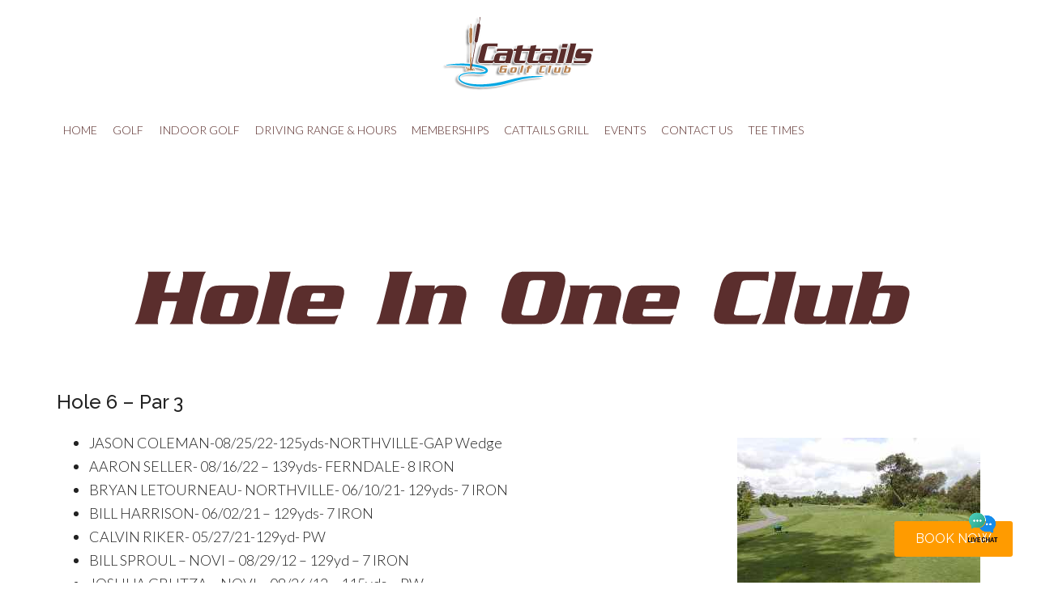

--- FILE ---
content_type: text/html; charset=UTF-8
request_url: https://www.cattailsgolfclub.com/course-details/hole-in-one-club/
body_size: 14985
content:
<!DOCTYPE html>
<html lang="en-US">
<head >
<meta charset="UTF-8" />
<meta name="viewport" content="width=device-width, initial-scale=1" />
<meta name='robots' content='index, follow, max-image-preview:large, max-snippet:-1, max-video-preview:-1' />
	<style>img:is([sizes="auto" i], [sizes^="auto," i]) { contain-intrinsic-size: 3000px 1500px }</style>
	
	<!-- This site is optimized with the Yoast SEO plugin v26.4 - https://yoast.com/wordpress/plugins/seo/ -->
	<title>Hole in One Club! - Cattails Golf Club</title>
	<link rel="canonical" href="https://www.cattailsgolfclub.com/course-details/hole-in-one-club/" />
	<meta property="og:locale" content="en_US" />
	<meta property="og:type" content="article" />
	<meta property="og:title" content="Hole in One Club! - Cattails Golf Club" />
	<meta property="og:description" content="Hole 6 – Par 3 JASON COLEMAN-08/25/22-125yds-NORTHVILLE-GAP Wedge AARON SELLER- 08/16/22 &#8211; 139yds- FERNDALE- 8 IRON BRYAN LETOURNEAU- NORTHVILLE- 06/10/21- 129yds- 7 IRON BILL HARRISON- 06/02/21 &#8211; 129yds- 7 IRON CALVIN RIKER- 05/27/21-129yd- PW BILL SPROUL – NOVI – 08/29/12 – 129yd – 7 IRON JOSHUA GRUTZA – NOVI – 08/26/12 – 115yds – PW [&hellip;]" />
	<meta property="og:url" content="https://www.cattailsgolfclub.com/course-details/hole-in-one-club/" />
	<meta property="og:site_name" content="Cattails Golf Club" />
	<meta property="article:modified_time" content="2024-06-15T15:11:11+00:00" />
	<meta property="og:image" content="https://www.cattailsgolfclub.com/wp-content/uploads/sites/6295/2023/09/5.svg" />
	<meta name="twitter:card" content="summary_large_image" />
	<meta name="twitter:label1" content="Est. reading time" />
	<meta name="twitter:data1" content="5 minutes" />
	<script type="application/ld+json" class="yoast-schema-graph">{"@context":"https://schema.org","@graph":[{"@type":"WebPage","@id":"https://www.cattailsgolfclub.com/course-details/hole-in-one-club/","url":"https://www.cattailsgolfclub.com/course-details/hole-in-one-club/","name":"Hole in One Club! - Cattails Golf Club","isPartOf":{"@id":"https://www.cattailsgolfclub.com/#website"},"primaryImageOfPage":{"@id":"https://www.cattailsgolfclub.com/course-details/hole-in-one-club/#primaryimage"},"image":{"@id":"https://www.cattailsgolfclub.com/course-details/hole-in-one-club/#primaryimage"},"thumbnailUrl":"https://www.cattailsgolfclub.com/wp-content/uploads/sites/6295/2023/09/5.svg","datePublished":"2017-03-13T03:18:35+00:00","dateModified":"2024-06-15T15:11:11+00:00","breadcrumb":{"@id":"https://www.cattailsgolfclub.com/course-details/hole-in-one-club/#breadcrumb"},"inLanguage":"en-US","potentialAction":[{"@type":"ReadAction","target":["https://www.cattailsgolfclub.com/course-details/hole-in-one-club/"]}]},{"@type":"ImageObject","inLanguage":"en-US","@id":"https://www.cattailsgolfclub.com/course-details/hole-in-one-club/#primaryimage","url":"https://www.cattailsgolfclub.com/wp-content/uploads/sites/6295/2023/09/5.svg","contentUrl":"https://www.cattailsgolfclub.com/wp-content/uploads/sites/6295/2023/09/5.svg"},{"@type":"BreadcrumbList","@id":"https://www.cattailsgolfclub.com/course-details/hole-in-one-club/#breadcrumb","itemListElement":[{"@type":"ListItem","position":1,"name":"Golf","item":"https://www.cattailsgolfclub.com/course-details/"},{"@type":"ListItem","position":2,"name":"Hole in One Club!"}]},{"@type":"WebSite","@id":"https://www.cattailsgolfclub.com/#website","url":"https://www.cattailsgolfclub.com/","name":"Cattails Golf Club","description":"South Lyon, MI","potentialAction":[{"@type":"SearchAction","target":{"@type":"EntryPoint","urlTemplate":"https://www.cattailsgolfclub.com/?s={search_term_string}"},"query-input":{"@type":"PropertyValueSpecification","valueRequired":true,"valueName":"search_term_string"}}],"inLanguage":"en-US"}]}</script>
	<!-- / Yoast SEO plugin. -->


<link rel='dns-prefetch' href='//cdn.parsely.com' />
<link rel='dns-prefetch' href='//stats.wp.com' />
<link rel='dns-prefetch' href='//fonts.googleapis.com' />
<link rel='dns-prefetch' href='//v0.wordpress.com' />
<link rel="alternate" type="application/rss+xml" title="Cattails Golf Club &raquo; Feed" href="https://www.cattailsgolfclub.com/feed/" />
<link rel="alternate" type="application/rss+xml" title="Cattails Golf Club &raquo; Comments Feed" href="https://www.cattailsgolfclub.com/comments/feed/" />
<script type="text/javascript">
/* <![CDATA[ */
window._wpemojiSettings = {"baseUrl":"https:\/\/s.w.org\/images\/core\/emoji\/16.0.1\/72x72\/","ext":".png","svgUrl":"https:\/\/s.w.org\/images\/core\/emoji\/16.0.1\/svg\/","svgExt":".svg","source":{"concatemoji":"https:\/\/www.cattailsgolfclub.com\/wp-includes\/js\/wp-emoji-release.min.js?ver=6.8.3"}};
/*! This file is auto-generated */
!function(s,n){var o,i,e;function c(e){try{var t={supportTests:e,timestamp:(new Date).valueOf()};sessionStorage.setItem(o,JSON.stringify(t))}catch(e){}}function p(e,t,n){e.clearRect(0,0,e.canvas.width,e.canvas.height),e.fillText(t,0,0);var t=new Uint32Array(e.getImageData(0,0,e.canvas.width,e.canvas.height).data),a=(e.clearRect(0,0,e.canvas.width,e.canvas.height),e.fillText(n,0,0),new Uint32Array(e.getImageData(0,0,e.canvas.width,e.canvas.height).data));return t.every(function(e,t){return e===a[t]})}function u(e,t){e.clearRect(0,0,e.canvas.width,e.canvas.height),e.fillText(t,0,0);for(var n=e.getImageData(16,16,1,1),a=0;a<n.data.length;a++)if(0!==n.data[a])return!1;return!0}function f(e,t,n,a){switch(t){case"flag":return n(e,"\ud83c\udff3\ufe0f\u200d\u26a7\ufe0f","\ud83c\udff3\ufe0f\u200b\u26a7\ufe0f")?!1:!n(e,"\ud83c\udde8\ud83c\uddf6","\ud83c\udde8\u200b\ud83c\uddf6")&&!n(e,"\ud83c\udff4\udb40\udc67\udb40\udc62\udb40\udc65\udb40\udc6e\udb40\udc67\udb40\udc7f","\ud83c\udff4\u200b\udb40\udc67\u200b\udb40\udc62\u200b\udb40\udc65\u200b\udb40\udc6e\u200b\udb40\udc67\u200b\udb40\udc7f");case"emoji":return!a(e,"\ud83e\udedf")}return!1}function g(e,t,n,a){var r="undefined"!=typeof WorkerGlobalScope&&self instanceof WorkerGlobalScope?new OffscreenCanvas(300,150):s.createElement("canvas"),o=r.getContext("2d",{willReadFrequently:!0}),i=(o.textBaseline="top",o.font="600 32px Arial",{});return e.forEach(function(e){i[e]=t(o,e,n,a)}),i}function t(e){var t=s.createElement("script");t.src=e,t.defer=!0,s.head.appendChild(t)}"undefined"!=typeof Promise&&(o="wpEmojiSettingsSupports",i=["flag","emoji"],n.supports={everything:!0,everythingExceptFlag:!0},e=new Promise(function(e){s.addEventListener("DOMContentLoaded",e,{once:!0})}),new Promise(function(t){var n=function(){try{var e=JSON.parse(sessionStorage.getItem(o));if("object"==typeof e&&"number"==typeof e.timestamp&&(new Date).valueOf()<e.timestamp+604800&&"object"==typeof e.supportTests)return e.supportTests}catch(e){}return null}();if(!n){if("undefined"!=typeof Worker&&"undefined"!=typeof OffscreenCanvas&&"undefined"!=typeof URL&&URL.createObjectURL&&"undefined"!=typeof Blob)try{var e="postMessage("+g.toString()+"("+[JSON.stringify(i),f.toString(),p.toString(),u.toString()].join(",")+"));",a=new Blob([e],{type:"text/javascript"}),r=new Worker(URL.createObjectURL(a),{name:"wpTestEmojiSupports"});return void(r.onmessage=function(e){c(n=e.data),r.terminate(),t(n)})}catch(e){}c(n=g(i,f,p,u))}t(n)}).then(function(e){for(var t in e)n.supports[t]=e[t],n.supports.everything=n.supports.everything&&n.supports[t],"flag"!==t&&(n.supports.everythingExceptFlag=n.supports.everythingExceptFlag&&n.supports[t]);n.supports.everythingExceptFlag=n.supports.everythingExceptFlag&&!n.supports.flag,n.DOMReady=!1,n.readyCallback=function(){n.DOMReady=!0}}).then(function(){return e}).then(function(){var e;n.supports.everything||(n.readyCallback(),(e=n.source||{}).concatemoji?t(e.concatemoji):e.wpemoji&&e.twemoji&&(t(e.twemoji),t(e.wpemoji)))}))}((window,document),window._wpemojiSettings);
/* ]]> */
</script>
<link rel='stylesheet' id='beautiful-pro-theme-css' href='https://www.cattailsgolfclub.com/wp-content/themes/beautiful-pro/style.css?ver=1.1' media='all' />
<style id='wp-emoji-styles-inline-css'>

	img.wp-smiley, img.emoji {
		display: inline !important;
		border: none !important;
		box-shadow: none !important;
		height: 1em !important;
		width: 1em !important;
		margin: 0 0.07em !important;
		vertical-align: -0.1em !important;
		background: none !important;
		padding: 0 !important;
	}
</style>
<link rel='stylesheet' id='wp-block-library-css' href='https://www.cattailsgolfclub.com/wp-includes/css/dist/block-library/style.min.css?ver=6.8.3' media='all' />
<style id='classic-theme-styles-inline-css'>
/*! This file is auto-generated */
.wp-block-button__link{color:#fff;background-color:#32373c;border-radius:9999px;box-shadow:none;text-decoration:none;padding:calc(.667em + 2px) calc(1.333em + 2px);font-size:1.125em}.wp-block-file__button{background:#32373c;color:#fff;text-decoration:none}
</style>
<style id='safe-svg-svg-icon-style-inline-css'>
.safe-svg-cover{text-align:center}.safe-svg-cover .safe-svg-inside{display:inline-block;max-width:100%}.safe-svg-cover svg{fill:currentColor;height:100%;max-height:100%;max-width:100%;width:100%}

</style>
<style id='wp-parsely-recommendations-style-inline-css'>
.parsely-recommendations-list-title{font-size:1.2em}.parsely-recommendations-list{list-style:none;padding:unset}.parsely-recommendations-cardbody{overflow:hidden;padding:.8em;text-overflow:ellipsis;white-space:nowrap}.parsely-recommendations-cardmedia{padding:.8em .8em 0}

</style>
<link rel='stylesheet' id='mediaelement-css' href='https://www.cattailsgolfclub.com/wp-includes/js/mediaelement/mediaelementplayer-legacy.min.css?ver=4.2.17' media='all' />
<link rel='stylesheet' id='wp-mediaelement-css' href='https://www.cattailsgolfclub.com/wp-includes/js/mediaelement/wp-mediaelement.min.css?ver=6.8.3' media='all' />
<style id='jetpack-sharing-buttons-style-inline-css'>
.jetpack-sharing-buttons__services-list{display:flex;flex-direction:row;flex-wrap:wrap;gap:0;list-style-type:none;margin:5px;padding:0}.jetpack-sharing-buttons__services-list.has-small-icon-size{font-size:12px}.jetpack-sharing-buttons__services-list.has-normal-icon-size{font-size:16px}.jetpack-sharing-buttons__services-list.has-large-icon-size{font-size:24px}.jetpack-sharing-buttons__services-list.has-huge-icon-size{font-size:36px}@media print{.jetpack-sharing-buttons__services-list{display:none!important}}.editor-styles-wrapper .wp-block-jetpack-sharing-buttons{gap:0;padding-inline-start:0}ul.jetpack-sharing-buttons__services-list.has-background{padding:1.25em 2.375em}
</style>
<style id='ghostkit-typography-inline-css'>
 
</style>
<style id='global-styles-inline-css'>
:root{--wp--preset--aspect-ratio--square: 1;--wp--preset--aspect-ratio--4-3: 4/3;--wp--preset--aspect-ratio--3-4: 3/4;--wp--preset--aspect-ratio--3-2: 3/2;--wp--preset--aspect-ratio--2-3: 2/3;--wp--preset--aspect-ratio--16-9: 16/9;--wp--preset--aspect-ratio--9-16: 9/16;--wp--preset--color--black: #000000;--wp--preset--color--cyan-bluish-gray: #abb8c3;--wp--preset--color--white: #ffffff;--wp--preset--color--pale-pink: #f78da7;--wp--preset--color--vivid-red: #cf2e2e;--wp--preset--color--luminous-vivid-orange: #ff6900;--wp--preset--color--luminous-vivid-amber: #fcb900;--wp--preset--color--light-green-cyan: #7bdcb5;--wp--preset--color--vivid-green-cyan: #00d084;--wp--preset--color--pale-cyan-blue: #8ed1fc;--wp--preset--color--vivid-cyan-blue: #0693e3;--wp--preset--color--vivid-purple: #9b51e0;--wp--preset--gradient--vivid-cyan-blue-to-vivid-purple: linear-gradient(135deg,rgba(6,147,227,1) 0%,rgb(155,81,224) 100%);--wp--preset--gradient--light-green-cyan-to-vivid-green-cyan: linear-gradient(135deg,rgb(122,220,180) 0%,rgb(0,208,130) 100%);--wp--preset--gradient--luminous-vivid-amber-to-luminous-vivid-orange: linear-gradient(135deg,rgba(252,185,0,1) 0%,rgba(255,105,0,1) 100%);--wp--preset--gradient--luminous-vivid-orange-to-vivid-red: linear-gradient(135deg,rgba(255,105,0,1) 0%,rgb(207,46,46) 100%);--wp--preset--gradient--very-light-gray-to-cyan-bluish-gray: linear-gradient(135deg,rgb(238,238,238) 0%,rgb(169,184,195) 100%);--wp--preset--gradient--cool-to-warm-spectrum: linear-gradient(135deg,rgb(74,234,220) 0%,rgb(151,120,209) 20%,rgb(207,42,186) 40%,rgb(238,44,130) 60%,rgb(251,105,98) 80%,rgb(254,248,76) 100%);--wp--preset--gradient--blush-light-purple: linear-gradient(135deg,rgb(255,206,236) 0%,rgb(152,150,240) 100%);--wp--preset--gradient--blush-bordeaux: linear-gradient(135deg,rgb(254,205,165) 0%,rgb(254,45,45) 50%,rgb(107,0,62) 100%);--wp--preset--gradient--luminous-dusk: linear-gradient(135deg,rgb(255,203,112) 0%,rgb(199,81,192) 50%,rgb(65,88,208) 100%);--wp--preset--gradient--pale-ocean: linear-gradient(135deg,rgb(255,245,203) 0%,rgb(182,227,212) 50%,rgb(51,167,181) 100%);--wp--preset--gradient--electric-grass: linear-gradient(135deg,rgb(202,248,128) 0%,rgb(113,206,126) 100%);--wp--preset--gradient--midnight: linear-gradient(135deg,rgb(2,3,129) 0%,rgb(40,116,252) 100%);--wp--preset--font-size--small: 13px;--wp--preset--font-size--medium: 20px;--wp--preset--font-size--large: 36px;--wp--preset--font-size--x-large: 42px;--wp--preset--spacing--20: 0.44rem;--wp--preset--spacing--30: 0.67rem;--wp--preset--spacing--40: 1rem;--wp--preset--spacing--50: 1.5rem;--wp--preset--spacing--60: 2.25rem;--wp--preset--spacing--70: 3.38rem;--wp--preset--spacing--80: 5.06rem;--wp--preset--shadow--natural: 6px 6px 9px rgba(0, 0, 0, 0.2);--wp--preset--shadow--deep: 12px 12px 50px rgba(0, 0, 0, 0.4);--wp--preset--shadow--sharp: 6px 6px 0px rgba(0, 0, 0, 0.2);--wp--preset--shadow--outlined: 6px 6px 0px -3px rgba(255, 255, 255, 1), 6px 6px rgba(0, 0, 0, 1);--wp--preset--shadow--crisp: 6px 6px 0px rgba(0, 0, 0, 1);}:where(.is-layout-flex){gap: 0.5em;}:where(.is-layout-grid){gap: 0.5em;}body .is-layout-flex{display: flex;}.is-layout-flex{flex-wrap: wrap;align-items: center;}.is-layout-flex > :is(*, div){margin: 0;}body .is-layout-grid{display: grid;}.is-layout-grid > :is(*, div){margin: 0;}:where(.wp-block-columns.is-layout-flex){gap: 2em;}:where(.wp-block-columns.is-layout-grid){gap: 2em;}:where(.wp-block-post-template.is-layout-flex){gap: 1.25em;}:where(.wp-block-post-template.is-layout-grid){gap: 1.25em;}.has-black-color{color: var(--wp--preset--color--black) !important;}.has-cyan-bluish-gray-color{color: var(--wp--preset--color--cyan-bluish-gray) !important;}.has-white-color{color: var(--wp--preset--color--white) !important;}.has-pale-pink-color{color: var(--wp--preset--color--pale-pink) !important;}.has-vivid-red-color{color: var(--wp--preset--color--vivid-red) !important;}.has-luminous-vivid-orange-color{color: var(--wp--preset--color--luminous-vivid-orange) !important;}.has-luminous-vivid-amber-color{color: var(--wp--preset--color--luminous-vivid-amber) !important;}.has-light-green-cyan-color{color: var(--wp--preset--color--light-green-cyan) !important;}.has-vivid-green-cyan-color{color: var(--wp--preset--color--vivid-green-cyan) !important;}.has-pale-cyan-blue-color{color: var(--wp--preset--color--pale-cyan-blue) !important;}.has-vivid-cyan-blue-color{color: var(--wp--preset--color--vivid-cyan-blue) !important;}.has-vivid-purple-color{color: var(--wp--preset--color--vivid-purple) !important;}.has-black-background-color{background-color: var(--wp--preset--color--black) !important;}.has-cyan-bluish-gray-background-color{background-color: var(--wp--preset--color--cyan-bluish-gray) !important;}.has-white-background-color{background-color: var(--wp--preset--color--white) !important;}.has-pale-pink-background-color{background-color: var(--wp--preset--color--pale-pink) !important;}.has-vivid-red-background-color{background-color: var(--wp--preset--color--vivid-red) !important;}.has-luminous-vivid-orange-background-color{background-color: var(--wp--preset--color--luminous-vivid-orange) !important;}.has-luminous-vivid-amber-background-color{background-color: var(--wp--preset--color--luminous-vivid-amber) !important;}.has-light-green-cyan-background-color{background-color: var(--wp--preset--color--light-green-cyan) !important;}.has-vivid-green-cyan-background-color{background-color: var(--wp--preset--color--vivid-green-cyan) !important;}.has-pale-cyan-blue-background-color{background-color: var(--wp--preset--color--pale-cyan-blue) !important;}.has-vivid-cyan-blue-background-color{background-color: var(--wp--preset--color--vivid-cyan-blue) !important;}.has-vivid-purple-background-color{background-color: var(--wp--preset--color--vivid-purple) !important;}.has-black-border-color{border-color: var(--wp--preset--color--black) !important;}.has-cyan-bluish-gray-border-color{border-color: var(--wp--preset--color--cyan-bluish-gray) !important;}.has-white-border-color{border-color: var(--wp--preset--color--white) !important;}.has-pale-pink-border-color{border-color: var(--wp--preset--color--pale-pink) !important;}.has-vivid-red-border-color{border-color: var(--wp--preset--color--vivid-red) !important;}.has-luminous-vivid-orange-border-color{border-color: var(--wp--preset--color--luminous-vivid-orange) !important;}.has-luminous-vivid-amber-border-color{border-color: var(--wp--preset--color--luminous-vivid-amber) !important;}.has-light-green-cyan-border-color{border-color: var(--wp--preset--color--light-green-cyan) !important;}.has-vivid-green-cyan-border-color{border-color: var(--wp--preset--color--vivid-green-cyan) !important;}.has-pale-cyan-blue-border-color{border-color: var(--wp--preset--color--pale-cyan-blue) !important;}.has-vivid-cyan-blue-border-color{border-color: var(--wp--preset--color--vivid-cyan-blue) !important;}.has-vivid-purple-border-color{border-color: var(--wp--preset--color--vivid-purple) !important;}.has-vivid-cyan-blue-to-vivid-purple-gradient-background{background: var(--wp--preset--gradient--vivid-cyan-blue-to-vivid-purple) !important;}.has-light-green-cyan-to-vivid-green-cyan-gradient-background{background: var(--wp--preset--gradient--light-green-cyan-to-vivid-green-cyan) !important;}.has-luminous-vivid-amber-to-luminous-vivid-orange-gradient-background{background: var(--wp--preset--gradient--luminous-vivid-amber-to-luminous-vivid-orange) !important;}.has-luminous-vivid-orange-to-vivid-red-gradient-background{background: var(--wp--preset--gradient--luminous-vivid-orange-to-vivid-red) !important;}.has-very-light-gray-to-cyan-bluish-gray-gradient-background{background: var(--wp--preset--gradient--very-light-gray-to-cyan-bluish-gray) !important;}.has-cool-to-warm-spectrum-gradient-background{background: var(--wp--preset--gradient--cool-to-warm-spectrum) !important;}.has-blush-light-purple-gradient-background{background: var(--wp--preset--gradient--blush-light-purple) !important;}.has-blush-bordeaux-gradient-background{background: var(--wp--preset--gradient--blush-bordeaux) !important;}.has-luminous-dusk-gradient-background{background: var(--wp--preset--gradient--luminous-dusk) !important;}.has-pale-ocean-gradient-background{background: var(--wp--preset--gradient--pale-ocean) !important;}.has-electric-grass-gradient-background{background: var(--wp--preset--gradient--electric-grass) !important;}.has-midnight-gradient-background{background: var(--wp--preset--gradient--midnight) !important;}.has-small-font-size{font-size: var(--wp--preset--font-size--small) !important;}.has-medium-font-size{font-size: var(--wp--preset--font-size--medium) !important;}.has-large-font-size{font-size: var(--wp--preset--font-size--large) !important;}.has-x-large-font-size{font-size: var(--wp--preset--font-size--x-large) !important;}
:where(.wp-block-post-template.is-layout-flex){gap: 1.25em;}:where(.wp-block-post-template.is-layout-grid){gap: 1.25em;}
:where(.wp-block-columns.is-layout-flex){gap: 2em;}:where(.wp-block-columns.is-layout-grid){gap: 2em;}
:root :where(.wp-block-pullquote){font-size: 1.5em;line-height: 1.6;}
</style>
<link rel='stylesheet' id='login-with-google-css' href='https://www.cattailsgolfclub.com/wp-content/client-mu-plugins/rkv-sso/login-with-google/assets/build/css/login.css?ver=1768429638' media='all' />
<link rel='stylesheet' id='dashicons-css' href='https://www.cattailsgolfclub.com/wp-includes/css/dashicons.min.css?ver=6.8.3' media='all' />
<link rel='stylesheet' id='google-fonts-css' href='//fonts.googleapis.com/css?family=Lato%3A300%2C400%2C700%7CRaleway%3A400%2C500&#038;ver=1.1' media='all' />
<link rel='stylesheet' id='thickbox-css' href='https://www.cattailsgolfclub.com/wp-includes/js/thickbox/thickbox.css?ver=6.8.3' media='all' />
<link rel='stylesheet' id='gn-genesis-a11y-css' href='https://www.cattailsgolfclub.com/wp-content/plugins/golfnow-genesis-a11y//assets/dist/accessibility.css?ver=1.0' media='all' />
<link rel='stylesheet' id='golfnow-legacy-shortcodes-css-css' href='https://www.cattailsgolfclub.com/wp-content/plugins/golfnow-legacy-shortcodes//assets/css/shortcodes.css?ver=1.0' media='all' />
<link rel='stylesheet' id='golfnow-legacy-shortcodes-responsive-css-css' href='https://www.cattailsgolfclub.com/wp-content/plugins/golfnow-legacy-shortcodes//assets/css/shortcodes_responsive.css?ver=1.0' media='all' />
<link rel='stylesheet' id='simple-social-icons-font-css' href='https://www.cattailsgolfclub.com/wp-content/plugins/simple-social-icons/css/style.css?ver=3.0.2' media='all' />
<link rel='stylesheet' id='golf-now-customize-styles-css' href='https://www.cattailsgolfclub.com/wp-content/plugins/golfnow-customize/assets/dist/customize.css?ver=0.1.3' media='all' />
<link rel='stylesheet' id='golf-now-calendar-styles-css' href='https://www.cattailsgolfclub.com/wp-content/plugins/golfnow-customize/assets/dist/sugar-calendar.css?ver=0.1.1' media='all' />
<script type="text/javascript" src="https://www.cattailsgolfclub.com/wp-includes/js/jquery/jquery.min.js?ver=3.7.1" id="jquery-core-js"></script>
<script type="text/javascript" src="https://www.cattailsgolfclub.com/wp-includes/js/jquery/jquery-migrate.min.js?ver=3.4.1" id="jquery-migrate-js"></script>
<script type="text/javascript" src="https://www.cattailsgolfclub.com/wp-content/themes/beautiful-pro/js/responsive-menu.js?ver=1.0.0" id="beautiful-responsive-menu-js"></script>
<link rel="https://api.w.org/" href="https://www.cattailsgolfclub.com/wp-json/" /><link rel="alternate" title="JSON" type="application/json" href="https://www.cattailsgolfclub.com/wp-json/wp/v2/pages/46" /><meta name="generator" content="WordPress 6.8.3" />
<link rel='shortlink' href='https://www.cattailsgolfclub.com/?p=46' />
<link rel="alternate" title="oEmbed (JSON)" type="application/json+oembed" href="https://www.cattailsgolfclub.com/wp-json/oembed/1.0/embed?url=https%3A%2F%2Fwww.cattailsgolfclub.com%2Fcourse-details%2Fhole-in-one-club%2F" />
<link rel="alternate" title="oEmbed (XML)" type="text/xml+oembed" href="https://www.cattailsgolfclub.com/wp-json/oembed/1.0/embed?url=https%3A%2F%2Fwww.cattailsgolfclub.com%2Fcourse-details%2Fhole-in-one-club%2F&#038;format=xml" />
	<style>img#wpstats{display:none}</style>
				<style type="text/css">
			.ghostkit-effects-enabled .ghostkit-effects-reveal {
				pointer-events: none;
				visibility: hidden;
			}
		</style>
		<script>
			if (!window.matchMedia('(prefers-reduced-motion: reduce)').matches) {
				document.documentElement.classList.add(
					'ghostkit-effects-enabled'
				);
			}
		</script>
		<script type="application/ld+json" class="wp-parsely-metadata">{"@context":"https:\/\/schema.org","@type":"WebPage","headline":"Hole in One Club!","url":"http:\/\/www.cattailsgolfclub.com\/course-details\/hole-in-one-club\/","mainEntityOfPage":{"@type":"WebPage","@id":"http:\/\/www.cattailsgolfclub.com\/course-details\/hole-in-one-club\/"},"thumbnailUrl":"","image":{"@type":"ImageObject","url":""},"articleSection":"Uncategorized","author":[{"@type":"Person","name":"emilydare"}],"creator":["emilydare"],"publisher":{"@type":"Organization","name":"Cattails Golf Club","logo":""},"keywords":[],"dateCreated":"2017-03-13T03:18:35Z","datePublished":"2017-03-13T03:18:35Z","dateModified":"2024-06-15T15:11:11Z"}</script><link rel="icon" href="https://www.cattailsgolfclub.com/wp-content/themes/beautiful-pro/images/favicon.ico" />
<script>
function amazon_chat_icon_click(){
                var chat_iframe = document.getElementById("amazon_chat_iframe");
                var visible = chat_iframe.style.visibility;
                if(visible == "hidden"){   chat_iframe.style.visibility = "visible";     }
                else{       chat_iframe.style.visibility = "hidden";    }
}
</script><style type="text/css">.site-title a { background: url(https://www.cattailsgolfclub.com/wp-content/uploads/sites/6295/2017/03/cropped-cropped-cropped-logo.png) no-repeat !important; }</style>
<!-- Google Analytics -->
<script>
(function(i,s,o,g,r,a,m){i['GoogleAnalyticsObject']=r;i[r]=i[r]||function(){
(i[r].q=i[r].q||[]).push(arguments)},i[r].l=1*new Date();a=s.createElement(o),
m=s.getElementsByTagName(o)[0];a.async=1;a.src=g;m.parentNode.insertBefore(a,m)
})(window,document,'script','https://www.google-analytics.com/analytics.js','ga');

	ga('create', 'UA-26642741-3', 'auto');
	ga('send', 'pageview');
</script>
<!-- End Google Analytics -->
<style type='text/css'>.custom-background .site-header-banner { background:  #ffffff repeat left scroll; } </style><!-- Google Analytics -->
<script>
ga('create', 'UA-102787321-1', 'auto', 'siteTracker');
ga('siteTracker.send', 'pageview');
</script>
<!-- End Google Analytics -->
		<style type="text/css" id="wp-custom-css">
			/*
A supplemental stylesheet for the 'beautiful-pro' child-theme. This stylesheet is included after the child-theme's style.css so use the '!important' directive to ovverride any styles there-in.
*/

.custom-background .site-header-banner {
    background: /*url(https://www.cattailsgolfclub.com/wp-content/uploads/sites/6295/2017/03/slide02.jpg) #ffffff repeat left scroll !important;
*/}



.page-id-774 .title-area {
	display: none;
}

.nav-primary {
    background-color: #fff;
}


.mobile-screen {
    background-size: 100%;
    /*display: none;*/
    height: 764px;
    margin: 20px auto 0;
    margin: 2rem auto 0;
    width: 398px;
}

.mobile-screen iframe {
    background: #fff;
    border: none;
    height: 515px;
    margin: 125px 42px;
    overflow-y: scroll;
    width: 320px;
    -webkit-overflow-scrolling: touch;
}

iframe { max-width: 100%; }

#fscf_captcha_image_div1,
#fscf_submit_div1 {
    padding-top: 10px;
}

.title-area {
    padding-bottom: 0px;
}

.entry-title {
    display:none;
}

.genesis-tabs-container .genesis-tabs-control li {
    width: 11%;
    text-align: center;
    border-bottom: 1px solid #E7E7E7;
}

.genesis-nav-menu .menu-item.mobileOnly {
    display: none;
}

p.mobileOnly {
    display: none;
	    padding: 10px 0;
    margin: 0;
}
/*-------------------------------------------#22928----------------------------------------------------*/
.site-container {
    color: #222;
}
/*-------------------------------------------Logo----------------------------------------------------*/
.title-area {
padding-top: 0px;
    width: 200px;
}
.header-image .site-title a {
    float: left;
    min-height: 100px;
    width: 100%;
}

/*-------------------------------------------NAV----------------------------------------------------*/
.header-image .site-header .wrap {
    padding: 5px 0;
}
.genesis-nav-menu a {
    letter-spacing: 0;
    padding: 20px 8px;
    font-size: 14px;
    color: #5a2d2b;
}


.genesis-nav-menu a:hover, .genesis-nav-menu .current-menu-item &gt; a, .genesis-nav-menu .sub-menu .current-menu-item &gt; a:hover, .genesis-nav-menu .current-menu-parent &gt; a, .genesis-nav-menu .current-menu-ancestor &gt; a {
color: #b7804e;
}
.genesis-nav-menu .sub-menu .current-menu-item &gt; a {
color: #b7804e;
}
.site-header .sub-menu {
    border-color: #dcdcdc;
}
.genesis-nav-menu .sub-menu a {
    border-color: #dcdcdc;
}
.header-image .site-header .wrap {
padding: 15px 0;
}
.site-header .widget-area {
margin-top: 10px;
    width: 920px;
}
/* ---------------------------------- content -------------------------------------------- */
a {
	color: #a72822;
	text-decoration: none;
}
a:hover {
	color: #da160d;
}
h1, h2, h3, h4, h5, h6{
color: #222;
}
h6 {
font-weight:bold;
}
/* ---------------------------------- Slider -------------------------------------------- */
.widget-title {
font-size: 18px;
}
.weather {
margin: 0 auto;
}
/* --------------------------------- Calendar --------------------------------------------- */
.wpmudevevents-list table th {
background: #464646 !important;
color: #FFF !important;
font-size: 18px !important; 
text-align: center !important; 
}
.wpmudevevents-list table td {
border: 1px solid #464646 !important;
padding: 6px 3px !important;
}
.wpmudevevents-list table td.today {
background: #f5f5f5 !important;
}
.wpmudevevents-list table td.no-left-border {
border-left: none !important;
}
.wpmudevevents-list table td.no-right-border {
border-right: none !important;
}
.eab-shortcode_calendar .eab-shortcode_calendar-title-top td, .eab-shortcode_calendar .eab-shortcode_calendar-title-bottom td {
border: none !important;
}
/* --------------------------------- button --------------------------------------------- */
button, input[type="button"], input[type="reset"], input[type="submit"], .button, .entry-content .button {
background-color: #464646;
}
button:hover,
input:hover[type="button"],
input:hover[type="reset"],
input:hover[type="submit"],
.button:hover,
.entry-content .button:hover {
	background-color: #292929;
}
/* --------------------------------- ET --------------------------------------------- */
.et-learn-more h3.heading-more {
color: #8B5BB8 !important;
}

.site-footer {
	color:#EEE;
	background:#2a2a2a;
}


@media screen and (max-width:1139px) {
.title-area {
    width: 100%;
}

.header-image .site-title a{
    background-position: center !important;
    background-size: contain !important;
}

.site-header .widget-area {
    width: 100%;
    text-align: center;
}

    .genesis-nav-menu a {
        letter-spacing: 0px;
        padding: 20px 9px;
    }
}
@media screen and (max-width:1023px) {
 
 .genesis-nav-menu a {
    padding: 20px 15px;
    font-size: 16px;
    }
}
@media only screen and (max-width: 768px) {
    .genesis-nav-menu .menu-item.mobileOnly,
    p.mobileOnly {
        display: block;
    }
    p.mobileOnly {
        text-align: center;
    }
    .genesis-nav-menu.responsive-menu .current-menu-item &gt; a, .genesis-nav-menu.responsive-menu .sub-menu .current-menu-item &gt; a:hover, .genesis-nav-menu.responsive-menu a, .genesis-nav-menu.responsive-menu a:hover {
        padding: 18px 20px;
    }
}
@media screen and (min-width:320px) and (max-width:370px){
   .ratesTableTwo tbody{
       font-size: 12px !important;
   }
   .ratesTableOne tbody{
       font-size: 16px !important;
   }
}
@media screen and (min-width:371px) and (max-width:520px){
   .ratesTableTwo tbody{
       font-size: 16px !important;
   }
   .ratesTableOne tbody{
       font-size: 18px !important;
   }
}

/* Additonal CSS */

.socialmediaicons {
    display: inline-block;
}

.site-header .wrap {
    padding: 40px 0 20px;
}


.genesis-nav-menu .sub-menu,
.genesis-nav-menu .sub-menu a {
    width: 220px;
}

h1, h2, h3, h4, h5, h6, .entry-content p {
    margin: 0 0 22px;
}

table { margin-bottom: 30px; }

a.alignleft, img.alignleft, .wp-caption.alignleft {
    margin: 8px 24px 24px 0;
}
a.alignright, img.alignright, .wp-caption.alignright {
    margin: 8px 0 24px 24px;
}

/* Sidebar */

#nav_menu-3 li {
    font-family: Arial, Helvetica, sans-serif;
    font-style: normal;
    line-height: 38px;
    font-size: 16px;
    background: linear-gradient(to bottom, #5b5b5b 0%,#383838 100%);
    border-radius: 10px;
    text-align: center;
    margin-bottom: 10px;
}
#nav_menu-3 li a {
    color: #fff;
}
#nav_menu-3 li a:hover {
    color: #F5BF27;
}


.book_box {
    position: fixed;
    bottom: 32px;
    right: 30px;
    z-index: 200;
}

.book_box .button{
    background: #ff9b00;
    border-radius: 3px;
    padding: 9px 26px;
    margin: 0px;
}

.book_box .button:hover{
    background: #ff9b00 ;
}

@media only screen and (max-width: 768px){
.book_box {
display:none;
}
	
	a{
word-break: break-all;
}
}

span.screen-reader-text {
    display: none;
}

.page-id-705.custom-background .site-header-banner{
    background: url(https://www.cattailsgolfclub.com/wp-content/uploads/sites/6295/2019/02/Cattails-Image.jpg) no-repeat center center;
    background-size: cover;
}

#custom_html-2{
	    text-align: center;
	    margin-bottom: 0px;
}

.footer-widgets{
	    background-color: #2a2a2a;
     color: #FFF;
	    padding: 20px 0 0px;
}



		</style>
		</head>
<body class="wp-singular page-template-default page page-id-46 page-child parent-pageid-6 wp-theme-genesis wp-child-theme-beautiful-pro custom-header header-image header-full-width full-width-content genesis-breadcrumbs-hidden genesis-footer-widgets-visible beautiful"><div class="site-container"><ul class="genesis-skip-link"><li><a href="#genesis-nav-primary" class="screen-reader-shortcut"> Skip to primary navigation</a></li><li><a href="#genesis-content" class="screen-reader-shortcut"> Skip to main content</a></li><li><a href="#genesis-footer-widgets" class="screen-reader-shortcut"> Skip to footer</a></li></ul><header class="site-header"><div class="wrap"><div class="title-area"><p class="site-title"><a href="https://www.cattailsgolfclub.com/">Cattails Golf Club</a></p><p class="site-description">South Lyon, MI</p></div><nav class="mobileOnly">
		<a class="button mobile-link" href="/tee-times/">
	
		Book A Tee Time		</a>
	</nav>
</div></header><nav class="nav-primary" aria-label="Main" id="genesis-nav-primary"><div class="wrap"><ul id="menu-topnav" class="menu genesis-nav-menu menu-primary js-superfish"><li id="menu-item-191" class="menu-item menu-item-type-post_type menu-item-object-page menu-item-home menu-item-191"><a href="https://www.cattailsgolfclub.com/"><span >Home</span></a></li>
<li id="menu-item-205" class="menu-item menu-item-type-post_type menu-item-object-page current-page-ancestor current-menu-ancestor current-menu-parent current-page-parent current_page_parent current_page_ancestor menu-item-has-children menu-item-205"><a href="https://www.cattailsgolfclub.com/course-details/"><span >Golf</span></a>
<ul class="sub-menu">
	<li id="menu-item-542" class="menu-item menu-item-type-post_type menu-item-object-page menu-item-has-children menu-item-542"><a href="https://www.cattailsgolfclub.com/events-2/"><span >Cattails Upcoming Scrambles &amp; Events</span></a>
	<ul class="sub-menu">
		<li id="menu-item-2662" class="menu-item menu-item-type-post_type menu-item-object-page menu-item-2662"><a href="https://www.cattailsgolfclub.com/12th-annual-spooky-scramble/"><span >13th Annual Spooky Scramble</span></a></li>
	</ul>
</li>
	<li id="menu-item-210" class="menu-item menu-item-type-post_type menu-item-object-page menu-item-210"><a href="https://www.cattailsgolfclub.com/course-details/leagues/"><span >House Leagues</span></a></li>
	<li id="menu-item-1339" class="menu-item menu-item-type-post_type menu-item-object-page menu-item-1339"><a href="https://www.cattailsgolfclub.com/leagues/"><span >New Leagues</span></a></li>
	<li id="menu-item-215" class="menu-item menu-item-type-post_type menu-item-object-page current-page-ancestor current-page-parent menu-item-215"><a href="https://www.cattailsgolfclub.com/course-details/"><span >Course Details</span></a></li>
	<li id="menu-item-208" class="menu-item menu-item-type-post_type menu-item-object-page current-menu-item page_item page-item-46 current_page_item menu-item-208"><a href="https://www.cattailsgolfclub.com/course-details/hole-in-one-club/" aria-current="page"><span >Hole in One Club!</span></a></li>
	<li id="menu-item-300" class="menu-item menu-item-type-post_type menu-item-object-page menu-item-300"><a href="https://www.cattailsgolfclub.com/course-details/scorecard/"><span >Scorecard</span></a></li>
	<li id="menu-item-209" class="menu-item menu-item-type-post_type menu-item-object-page menu-item-209"><a href="https://www.cattailsgolfclub.com/course-details/course-photos/"><span >Course Imagery</span></a></li>
</ul>
</li>
<li id="menu-item-192" class="menu-item menu-item-type-post_type menu-item-object-page menu-item-has-children menu-item-192"><a href="https://www.cattailsgolfclub.com/indoor-golf/"><span >Indoor Golf</span></a>
<ul class="sub-menu">
	<li id="menu-item-272" class="menu-item menu-item-type-post_type menu-item-object-page menu-item-272"><a href="https://www.cattailsgolfclub.com/indoor-golf/indoor-leagues/"><span >Indoor Simulator League</span></a></li>
	<li id="menu-item-2314" class="menu-item menu-item-type-post_type menu-item-object-page menu-item-2314"><a href="https://www.cattailsgolfclub.com/indoor-golf-booking-and-playing-options/"><span >Booking and Playing Options</span></a></li>
	<li id="menu-item-268" class="menu-item menu-item-type-post_type menu-item-object-page menu-item-268"><a href="https://www.cattailsgolfclub.com/indoor-golf/aboutgolf-simulator-information/"><span >Simulator Hours and Rates</span></a></li>
</ul>
</li>
<li id="menu-item-269" class="menu-item menu-item-type-post_type menu-item-object-page menu-item-269"><a href="https://www.cattailsgolfclub.com/course-details/driving-range/"><span >Driving Range &amp; Hours</span></a></li>
<li id="menu-item-211" class="menu-item menu-item-type-post_type menu-item-object-page menu-item-211"><a href="https://www.cattailsgolfclub.com/course-details/memberships/"><span >Memberships</span></a></li>
<li id="menu-item-196" class="menu-item menu-item-type-post_type menu-item-object-page menu-item-196"><a href="https://www.cattailsgolfclub.com/dining/"><span >Cattails Grill</span></a></li>
<li id="menu-item-199" class="menu-item menu-item-type-post_type menu-item-object-page menu-item-has-children menu-item-199"><a href="https://www.cattailsgolfclub.com/events/"><span >Events</span></a>
<ul class="sub-menu">
	<li id="menu-item-204" class="menu-item menu-item-type-post_type menu-item-object-page menu-item-204"><a href="https://www.cattailsgolfclub.com/events/upcomingevents/"><span >Event Calendar</span></a></li>
	<li id="menu-item-201" class="menu-item menu-item-type-post_type menu-item-object-page menu-item-201"><a href="https://www.cattailsgolfclub.com/events/meetings-corporate/"><span >Meetings/Corporate</span></a></li>
	<li id="menu-item-202" class="menu-item menu-item-type-post_type menu-item-object-page menu-item-202"><a href="https://www.cattailsgolfclub.com/events/photos/"><span >Outing/Event Photos</span></a></li>
</ul>
</li>
<li id="menu-item-194" class="menu-item menu-item-type-post_type menu-item-object-page menu-item-has-children menu-item-194"><a href="https://www.cattailsgolfclub.com/contactus/"><span >Contact Us</span></a>
<ul class="sub-menu">
	<li id="menu-item-485" class="menu-item menu-item-type-post_type menu-item-object-page menu-item-485"><a href="https://www.cattailsgolfclub.com/privacy-policy/"><span >Privacy Policy</span></a></li>
	<li id="menu-item-213" class="menu-item menu-item-type-post_type menu-item-object-page menu-item-213"><a href="https://www.cattailsgolfclub.com/join-our-eclub/"><span >Join our eClub</span></a></li>
	<li id="menu-item-1700" class="menu-item menu-item-type-post_type menu-item-object-page menu-item-1700"><a href="https://www.cattailsgolfclub.com/hilltop-golf-course/"><span >Hilltop Golf Course</span></a></li>
	<li id="menu-item-2119" class="menu-item menu-item-type-post_type menu-item-object-page menu-item-2119"><a href="https://www.cattailsgolfclub.com/the-links-at-hunters-ridge/"><span >The Links at Hunters Ridge</span></a></li>
	<li id="menu-item-2193" class="menu-item menu-item-type-post_type menu-item-object-page menu-item-2193"><a href="https://www.cattailsgolfclub.com/contactus/employment/"><span >Employment at Cattails</span></a></li>
</ul>
</li>
<li id="menu-item-2298" class="menu-item menu-item-type-post_type menu-item-object-page menu-item-2298"><a href="https://www.cattailsgolfclub.com/tee-times/"><span >Tee Times</span></a></li>
</ul></div></nav><div class="site-inner"><div class="content-sidebar-wrap"><main class="content" id="genesis-content"><article class="post-46 page type-page status-publish entry" aria-label="Hole in One Club!"><header class="entry-header"><h1 class="entry-title">Hole in One Club!</h1>
</header><div class="entry-content"><p><img decoding="async" class="aligncenter wp-image-2283 size-large" src="https://www.cattailsgolfclub.com/wp-content/uploads/sites/6295/2023/09/5.svg" alt="" width="1024" height="1024" /></p>
<h3>Hole 6 – Par 3</h3>
<p><img decoding="async" class="alignright wp-image-47" src="https://www.cattailsgolfclub.com/wp-content/uploads/sites/6295/2017/03/6tee1.jpg" alt="6tee1" width="300" height="180" srcset="https://www.cattailsgolfclub.com/wp-content/uploads/sites/6295/2017/03/6tee1.jpg 500w, https://www.cattailsgolfclub.com/wp-content/uploads/sites/6295/2017/03/6tee1.jpg?resize=300,180 300w" sizes="(max-width: 300px) 100vw, 300px" /></p>
<ul>
<li>JASON COLEMAN-08/25/22-125yds-NORTHVILLE-GAP Wedge</li>
<li>AARON SELLER- 08/16/22 &#8211; 139yds- FERNDALE- 8 IRON</li>
<li>BRYAN LETOURNEAU- NORTHVILLE- 06/10/21- 129yds- 7 IRON</li>
<li>BILL HARRISON- 06/02/21 &#8211; 129yds- 7 IRON</li>
<li>CALVIN RIKER- 05/27/21-129yd- PW</li>
<li>BILL SPROUL – NOVI – 08/29/12 – 129yd – 7 IRON</li>
<li>JOSHUA GRUTZA – NOVI – 08/26/12 – 115yds – PW</li>
<li>GARY “LOOPER” SLEEK – CANTON – 05/30/12 – 117yds – PW</li>
<li>JOHN UTTER – HOWELL – 07/6/11 – 132yds – 8 IRON</li>
<li>DICK GLUTH – LIVONIA – 10/8/10 – 129yds – 8 IRON</li>
<li>STEVE KNOWLTON – HAMBURG – 09/2/10 – 154yds – 8 IRON</li>
<li>RICK BAYER – PLYMOUTH – 05/16/10 – 130yds – 9 IRON</li>
<li>GEORGE BOWIE – NORTHVILLE – 04/03/10 – 127yds – 9 IRON</li>
<li>MICHAEL MRACHINA – ROYAL OAK – 09/26/09 – 129yds – PW</li>
<li>VINCE BOIDO – NEW HUDSON – 09/2/09 – 140yds – 9 iron</li>
<li>SAL SANTIAGO – COMMERCE TWP – 07/22/09 – 141yds – 7 wood</li>
<li>STEVE CASWELL – SOUTH LYON – 07/30/08 – 144yds – 9 iron</li>
<li>JOHN CALI – LIVONIA – 06/19/08 – 139yds – 5 wood</li>
<li>ED KOZLOWSKI – NORTHVILLE – 06/09/08 – 120yds – PW iron</li>
<li>CHRISTINE ETUE – NORTHVILLE – 05/25/08 – 117yds – 8 iron</li>
<li>SONNY TEODORO – CANTON – 04/27/08 – 129yds – 7 iron</li>
<li>KEVIN POTOCKI – NOVI – 08/06/07 – 129yds – PW iron</li>
<li>GARY KAPINOS – W. BLOOMFIELD – 04/19/06 – 148yds – 7 iron</li>
<li>VINCE PULSINELLI – CANTON – 06/18/06 – 138yds – 9 iron</li>
<li>VINCENT KAZIMIERCZUK – S. LYON – 06/20/05 – 129yds – 9 iron</li>
<li>ERNIE CRUZ – CANTON – 04/27/04 – 131yds – 7 wood</li>
<li>COREY MARX – W. BLOOMFIELD – 07/20/03 – 129yds – PW iron</li>
<li>DAVID KNISELY – 07/08/03 – 129yds – 8 iron</li>
<li>ERIC PARSONS – 04/28/03 – 120yds – 8 iron</li>
<li>DUANE NOVAK – SOUTH LYON – 07/30/02 – 138yds – 6 iron</li>
<li>PATRICK KEREKES – SOUTH LYON – 08/13/02 – 129yds – PW</li>
<li>NICK HYTINEN – 10/02/02 – 140yds – 8 iron</li>
<li>RICHARD NORTON – 7/13/01 – 137yds – 9 iron</li>
</ul>
<h3>Hole 7 – Par 3</h3>
<p><img loading="lazy" decoding="async" class="alignright wp-image-49" src="https://www.cattailsgolfclub.com/wp-content/uploads/sites/6295/2017/03/hole7.jpg" alt="hole7" width="300" height="180" srcset="https://www.cattailsgolfclub.com/wp-content/uploads/sites/6295/2017/03/hole7.jpg 500w, https://www.cattailsgolfclub.com/wp-content/uploads/sites/6295/2017/03/hole7.jpg?resize=300,180 300w" sizes="auto, (max-width: 300px) 100vw, 300px" /></p>
<ul>
<li>CHRIS ENSOR- PLYMOUTH &#8211; 06/15/24 &#8211; 172YDS- 5 IRON</li>
<li>LAURA FOX-SMITH SHELBY TWP-03/10/21- 130YDS- DRIVER</li>
<li>OLIVIA TOFIL- SOUTH LYON-06/18/19 130yds- 4 Hybrid</li>
<li>RICHARD E. DANIEL – LIVONIA – 06/29/10 – 150yds – 5 Iron</li>
<li>MARCUS MCCAULEY – SOUTH LYON – 4/27/2014 – 158 yds – 7 Iron</li>
<li>GARY “LOOPER” SLEEK – CANTON – 04/22/2014 – 158 yds – 7 Iron</li>
<li>DICK WALKER – COMMERCE TWP – 07/30/09 – 162yds – 4 iron</li>
<li>KEN BLANKERTZ – CHESTERFIELD – 05/30/09 – 170yds – 7 iron</li>
<li>O K. KWON – CLARKSTON – 09/30/06 – 162yds – 4 iron</li>
<li>EARL THOMAS “CUTTY” RINAMAN – PLYMOUTH – 06/08/06 – 193yds – 4 iron</li>
<li>STEVE LAPOINTE – BRIGHTON – 09/11/05 – 162yds – 5 iron</li>
<li>EARL THOMAS “CUTTY” RINAMAN – PLYMOUTH – 06/22/05 – 184yds – 5 iron</li>
<li>TREVOR SCHLEICHER – S. LYON – 05/07/05 – 164yds – 7 iron</li>
<li>STEVE GILLIGAN – FERNDALE – 04/17/05 – 196yds – 6 iron</li>
<li>MATT GADLAGE – 05/13/03 – 160yds – 8 iron</li>
<li>GERRY RADFORD – WINDSOR, CANADA – 08/07/06 – 162yds – 5 iron</li>
</ul>
<h3>Hole 11 – Par 3</h3>
<ul>
<li>STEVE CLEARY &#8211; SOUTH LYON &#8211; 6/07/23 &#8211; 165 yds &#8211; 5 iron</li>
<li>JUSTIN FADLER &#8211; SOUTH LYON &#8211; 5/19/2023 &#8211; 180yds &#8211; 6 iron</li>
<li>NANCY WANG &#8211; NOVI &#8211; 08/05/21 &#8211; 125yds &#8211; 6 iron</li>
<li>DEAN VAN CONANT &#8211; HOWELL- 07/01/2021 &#8211; 180yds &#8211; hybrid</li>
<li>STEVE CASWELL &#8211; BRIGHTON &#8211; 09/16/20 &#8211; 183 yds &#8211; 6 iron</li>
<li>RUSSELL HENAGAN &#8211; ANN ARBOR &#8211; 06/07/2018 &#8211;  185 yds &#8211;  4 hybrid</li>
<li>NORM CELINSKE &#8211; COMMERCE &#8211; 05/23/2018 &#8211; 165 yds &#8211; 6 iron</li>
</ul>
<p><img loading="lazy" decoding="async" class="alignright wp-image-48" src="https://www.cattailsgolfclub.com/wp-content/uploads/sites/6295/2017/03/11tee2.jpg" alt="11tee2" width="300" height="180" srcset="https://www.cattailsgolfclub.com/wp-content/uploads/sites/6295/2017/03/11tee2.jpg 500w, https://www.cattailsgolfclub.com/wp-content/uploads/sites/6295/2017/03/11tee2.jpg?resize=300,180 300w" sizes="auto, (max-width: 300px) 100vw, 300px" /></p>
<ul>
<li>DAVID C. SAVAGEAU – NOVI – 07/17/2016 – 186 yds – 5 wood</li>
<li>JOHN BARTUS – SOUTH LYON – 10/10/2015 – 158yds – 6 iron</li>
<li>JOE MADEJ – SOUTH LYON – 10/3/12 – 176yds – 4 hybrid</li>
<li>MIKE MORTLOCK – CANTON – 7/11/14 – 178yds – 7 iron</li>
<li>FRED ACOSTA – CANTON – 09/19/12 – 160yds – 3 wood</li>
<li>GARY “LOOPER” SLEEK – CANTON – 08/30/12 – 154yds – 7 iron</li>
<li>BADAL ARORA – CANTON – 06/03/12 – 186yds – 4 iron</li>
<li>NORIMITSU NAGAOKA – 05/30/11 – 174yds – 5 iron</li>
<li>BYRON B. FELTNER – CLARKSTON – 08/28/10 – 174yds – 7 iron</li>
<li>DIANE SMITH STANLEY – S. LYON -08/24/10-117yds – 5 wood</li>
<li>TONY MOSCONE – TROY – 07/1/10 – 180yds – 3 iron</li>
<li>RON RUSS – FARMINGTON HILLS – 08/15/09 – 178yds – 5 iron</li>
<li>GLEN DAVIS – NOVI – 07/13/08 – 165yds – iron</li>
<li>DWAYNE GURLEY – FLINT – 06/02/07 – 174yds – 7 iron</li>
<li>NICHOLAS YARIS – NORTHVILLE – 09/29/06 – 180yds – 6 iron</li>
<li>ERIC MORFE – BRIGHTON – 07/22/05 – 175yds – 6 iron</li>
<li>PATRICK CASEY – PLYMOUTH – 07/25/04 – 190yds – 4 iron</li>
<li>JIM FAYDENKO – SOUTH LYON – 05/27/04 – 174yds – 6 iron</li>
<li>JOE ARCA – SOUTHFIELD – 05/19/04 – 171yds – 5 wood</li>
<li>CHRIS LAJOY – CANTON – 08/21/03 – 180yds – 4 iron</li>
<li>ROBERT YOFFEE – HUNT WOODS – 08/13/03 – 165yds – 5 wood</li>
<li>PAUL MASCIARELLI – FARMINGTON-05/11/02-176yds-5 wood</li>
</ul>
<h4>Hole 13 – Par 3</h4>
<p><img loading="lazy" decoding="async" class="alignright wp-image-50" src="https://www.cattailsgolfclub.com/wp-content/uploads/sites/6295/2017/03/hole13.jpg" alt="hole13" width="300" height="180" srcset="https://www.cattailsgolfclub.com/wp-content/uploads/sites/6295/2017/03/hole13.jpg 500w, https://www.cattailsgolfclub.com/wp-content/uploads/sites/6295/2017/03/hole13.jpg?resize=300,180 300w" sizes="auto, (max-width: 300px) 100vw, 300px" /></p>
<ul>
<li>BOB CEPKO- GARDEN CITY- 07/28/2022- 171yds- 5 wood</li>
<li>TOMMY BUTLER – LIVONIA – 06/09/2016 – 171yds – 7 iron</li>
<li>MARK HOSCH- SOUTH LYON-163yds- 5 iron</li>
<li>SAL SANTIAGO – COMMERCE TWP – 06/29/2011 – 147yds – 5 WOOD</li>
<li>CHUCK DURANT – SOUTH LYON – 06/23/2010 – 170yds – 6 IRON</li>
<li>PATRICK PATTEEUW – WESTLAND – 05/16/10 – 179yds – 4 hybrid</li>
<li>JON TRENNIEDOHL – PLYMOUTH – 07/14/08 – 170yds – 4 hybrid</li>
<li>WILLIAM ANDERSON – ROYAL OAK – 05/13/07 – 179yds – 4 iron</li>
<li>LEONARD McREYNOLDS – SOUTHFIELD – 05/2/07 – 171yds – 4 hybrid</li>
<li>ROLAND KECK – PLYMOUTH – 09/17/06 – 176yds – 4 iron</li>
<li>MIKE MOSCONE – BLOOMFIELD HILLS – 08/31/06 – 148yds – 7 iron</li>
<li>TIME COLE – WESTLAND – 06/16/06 – 171yds – 3 hybrid</li>
<li>MIKE BUSH – NORTHVILLE – 07/17/03 – 171yds – 7 iron</li>
<li>JIM SULLIVAN – LIVONIA – 04/21/03 – 171yds – 8 iron</li>
<li>JAMES COLEMAN – DETROIT – 04/20/02 – 171yds – 5 iron</li>
</ul>
<h3>Hole 15 – Par 4</h3>
<div>
<ul>
<li>DREW WALLACE – SOUTH LYON – 05/22/2016 – 255yds- DRIVER!</li>
</ul>
</div>
</div></article></main></div></div><div class="footer-widgets" id="genesis-footer-widgets"><h2 class="genesis-sidebar-title screen-reader-text">Footer</h2><div class="wrap"><div class="widget-area footer-widgets-1 footer-widget-area"><section id="text-6" class="widget widget_text"><div class="widget-wrap">			<div class="textwidget"></div>
		</div></section>
<section id="custom_html-4" class="widget_text widget widget_custom_html"><div class="widget_text widget-wrap"><div class="textwidget custom-html-widget"><img onclick="amazon_chat_icon_click()" src="https://www.cattailsgolfclub.com/wp-content/uploads/sites/6295/2022/03/livechat.png" alt="chat" style="cursor:pointer;background-color:transparent;position:fixed; right:30px; bottom:30px; height:75px;width:75px;z-index:9999;">


<iframe id="amazon_chat_iframe" style="visibility: hidden; background-color: white; position: fixed; right: 30px; bottom: 110px; height: 531px; width: 371px; border: 2px solid rgb(0, 118, 187); border-radius: 10px; overflow: hidden !important;z-index:9999;" scrolling="no" src="https://d1oh4pwekte011.cloudfront.net/?flow=rescenter&fid=6251"></iframe></div></div></section>
</div><div class="widget-area footer-widgets-2 footer-widget-area"><section id="custom_html-2" class="widget_text widget widget_custom_html"><div class="widget_text widget-wrap"><div class="textwidget custom-html-widget"><a href="https://www.facebook.com/CattailsGolfClub/" target="_blank"><img  src="https://www.cattailsgolfclub.com/wp-content/uploads/sites/6295/2019/06/facebook48x48-whitejustthef.png" alt="Facebook"></a>
<a href="https://www.instagram.com/cattailsgolfclub/" target="_blank"><img  src="https://www.cattailsgolfclub.com/wp-content/uploads/sites/6295/2019/06/instagram48x48-white.png" alt="Instagram"></a>
<a href="https://twitter.com/CattailsGC" target="_blank"><img  src="https://www.cattailsgolfclub.com/wp-content/uploads/sites/6295/2019/06/twitter48x48-white.png" alt="Twitter"></a></div></div></section>
</div><div class="widget-area footer-widgets-3 footer-widget-area"><section id="text-7" class="widget widget_text"><div class="widget-wrap">			<div class="textwidget"></div>
		</div></section>
</div></div></div><footer class="site-footer"><div class="wrap">		<div class="golfnow-footer text-white">
							<p class="address">Cattails Golf Club | 57737 9 Mile Road | South Lyon, MI 48178 | 248-486-8777</p>
						<div class="copy">Copyright &copy; 2026 Cattails Golf Club All Rights Reserved.</div>
			<div class="poweredbyGCS">
				<span style="color: white; display: block; padding-bottom: 10px;">
					Powered by				</span>
				<a href="https://www.golfnowbusiness.com/" target="_blank">
					<img alt="Powered by Golf Channel Solutions" src="https://www.cattailsgolfclub.com/wp-content/plugins/golfnow-customize/assets/images/GN_Primary_Logo_RGB_Inverse.png">
				</a>
			</div>
		</div>
		</div></footer></div>
<script type="speculationrules">
{"prefetch":[{"source":"document","where":{"and":[{"href_matches":"\/*"},{"not":{"href_matches":["\/wp-*.php","\/wp-admin\/*","\/wp-content\/uploads\/sites\/6295\/*","\/wp-content\/*","\/wp-content\/plugins\/*","\/wp-content\/themes\/beautiful-pro\/*","\/wp-content\/themes\/genesis\/*","\/*\\?(.+)"]}},{"not":{"selector_matches":"a[rel~=\"nofollow\"]"}},{"not":{"selector_matches":".no-prefetch, .no-prefetch a"}}]},"eagerness":"conservative"}]}
</script>
<div class="book_box"><a href="https://cattails-golf-club-3.book.teeitup.golf/" class="button" target="_blank">Book Now</a></div>

<style type="text/css" media="screen"></style>	<script>
		var url=window.location.toString();
		var _comscore = _comscore || [];
		_comscore.push( { c1: "2", c2: "6035083", c3: "", c4: url } );
		(function() {
			var s = document.createElement("script"), el = document.getElementsByTagName("script")[0];
			s.async = true;
			s.src = (document.location.protocol == "https:" ? "https://sb" : "http://b") + ".scorecardresearch.com/beacon.js";
			el.parentNode.insertBefore( s, el );
		})();
	</script>
	<noscript>
		<img src="https://b.scorecardresearch.com/p?c1=2&c2=6035083&c3=&c4=&c5=&c6=&c15=&cv=2.0&cj=1" />
	</noscript>
		<script type="text/javascript" src="https://www.cattailsgolfclub.com/wp-includes/js/dist/hooks.min.js?ver=4d63a3d491d11ffd8ac6" id="wp-hooks-js"></script>
<script type="text/javascript" src="https://www.cattailsgolfclub.com/wp-includes/js/dist/i18n.min.js?ver=5e580eb46a90c2b997e6" id="wp-i18n-js"></script>
<script type="text/javascript" id="wp-i18n-js-after">
/* <![CDATA[ */
wp.i18n.setLocaleData( { 'text direction\u0004ltr': [ 'ltr' ] } );
/* ]]> */
</script>
<script type="text/javascript" src="https://www.cattailsgolfclub.com/wp-content/mu-plugins/wp-parsely-3.21/build/loader.js?ver=ecf94842061bea03d54b" id="wp-parsely-loader-js"></script>
<script type="text/javascript" data-parsely-site="vip.nbcsportsnext.com" src="https://cdn.parsely.com/keys/vip.nbcsportsnext.com/p.js?ver=3.21.2" id="parsely-cfg"></script>
<script type="text/javascript" src="https://www.cattailsgolfclub.com/wp-content/plugins/ghostkit/assets/vendor/ivent/dist/ivent.min.js?ver=0.2.0" id="ivent-js"></script>
<script type="text/javascript" id="ghostkit-helper-js-extra">
/* <![CDATA[ */
var ghostkitVariables = {"version":"3.4.4","pro":"","themeName":"Genesis","settings":[],"disabledBlocks":[],"media_sizes":{"sm":576,"md":768,"lg":992,"xl":1200},"timezone":"UTC+00:00","googleMapsAPIKey":"","googleMapsAPIUrl":"https:\/\/maps.googleapis.com\/maps\/api\/js?v=3.exp&language=en","googleReCaptchaAPISiteKey":"","googleReCaptchaAPISecretKey":"","sidebars":{"header-right":{"id":"header-right","name":"Header Right"},"sidebar":{"id":"sidebar","name":"Primary Sidebar"},"before-header":{"id":"before-header","name":"Before Header"},"welcome-message":{"id":"welcome-message","name":"Welcome Message"},"split-sidebar-left":{"id":"split-sidebar-left","name":"Split Sidebar Left"},"split-sidebar-right":{"id":"split-sidebar-right","name":"Split Sidebar Right"},"bottom-sidebar":{"id":"bottom-sidebar","name":"Bottom Sidebar"},"footer-1":{"id":"footer-1","name":"Footer 1"},"footer-2":{"id":"footer-2","name":"Footer 2"},"footer-3":{"id":"footer-3","name":"Footer 3"},"after-entry":{"id":"after-entry","name":"After Entry"},"memberships-sidebar":{"id":"memberships-sidebar","name":"Memberships Sidebar"},"events-sidebar":{"id":"events-sidebar","name":"Events Sidebar"},"homepage-before-content":{"id":"homepage-before-content","name":"Homepage Before Content"}},"icons":[],"shapes":[],"fonts":[],"customTypographyList":[],"admin_url":"https:\/\/www.cattailsgolfclub.com\/wp-admin\/","admin_templates_url":"https:\/\/www.cattailsgolfclub.com\/wp-admin\/edit.php?post_type=ghostkit_template"};
/* ]]> */
</script>
<script type="text/javascript" id="ghostkit-helper-js-before">
/* <![CDATA[ */
if (ghostkitVariables) { ghostkitVariables.allowPluginColorPalette = true; }
if (ghostkitVariables) { ghostkitVariables.allowPluginCustomizer = true; }
/* ]]> */
</script>
<script type="text/javascript" src="https://www.cattailsgolfclub.com/wp-content/plugins/ghostkit/build/assets/js/helper.js?ver=1403a9c18f9b7b6b9525" id="ghostkit-helper-js"></script>
<script type="text/javascript" src="https://www.cattailsgolfclub.com/wp-content/plugins/ghostkit/build/assets/js/event-fallbacks.js?ver=decaba978f8c6159be7a" id="ghostkit-event-fallbacks-js"></script>
<script type="text/javascript" src="https://www.cattailsgolfclub.com/wp-content/plugins/ghostkit/assets/vendor/motion/dist/motion.min.js?ver=11.15.0" id="motion-js"></script>
<script type="text/javascript" src="https://www.cattailsgolfclub.com/wp-content/plugins/ghostkit/build/assets/js/main.js?ver=e413b5dd702e70f45593" id="ghostkit-js"></script>
<script type="text/javascript" src="https://www.cattailsgolfclub.com/wp-content/plugins/ghostkit/build/gutenberg/extend/effects/frontend.js?ver=42f5f2cc501efadd2b31" id="ghostkit-extension-effects-js"></script>
<script type="text/javascript" src="https://www.cattailsgolfclub.com/wp-content/plugins/ghostkit/build/gutenberg/style-variants/core-list/frontend.js?ver=a973ba5275fec96abda8" id="ghostkit-style-variant-core-list-js"></script>
<script type="text/javascript" src="https://www.cattailsgolfclub.com/wp-includes/js/hoverIntent.min.js?ver=1.10.2" id="hoverIntent-js"></script>
<script type="text/javascript" src="https://www.cattailsgolfclub.com/wp-content/themes/genesis/lib/js/menu/superfish.min.js?ver=1.7.10" id="superfish-js"></script>
<script type="text/javascript" src="https://www.cattailsgolfclub.com/wp-content/themes/genesis/lib/js/menu/superfish.args.min.js?ver=3.6.0" id="superfish-args-js"></script>
<script type="text/javascript" src="https://www.cattailsgolfclub.com/wp-content/themes/genesis/lib/js/skip-links.min.js?ver=3.6.0" id="skip-links-js"></script>
<script type="text/javascript" id="golfnow-legacy-shortcodes-js-js-extra">
/* <![CDATA[ */
var genesis_shortcodes_strings = {"previous":"Previous","next":"Next"};
/* ]]> */
</script>
<script type="text/javascript" src="https://www.cattailsgolfclub.com/wp-content/plugins/golfnow-legacy-shortcodes//assets/js/genesis_shortcodes_frontend.js?ver=1.0" id="golfnow-legacy-shortcodes-js-js"></script>
<script type="text/javascript" id="golfnow-scripts-js-extra">
/* <![CDATA[ */
var GN = {"background_images":""};
/* ]]> */
</script>
<script type="text/javascript" src="https://www.cattailsgolfclub.com/wp-content/plugins/golfnow-customize/assets/dist/scripts.min.js?ver=0.1.1" id="golfnow-scripts-js"></script>
<script type="text/javascript" id="jetpack-stats-js-before">
/* <![CDATA[ */
_stq = window._stq || [];
_stq.push([ "view", JSON.parse("{\"v\":\"ext\",\"blog\":\"158791905\",\"post\":\"46\",\"tz\":\"0\",\"srv\":\"www.cattailsgolfclub.com\",\"hp\":\"vip\",\"j\":\"1:15.1.1\"}") ]);
_stq.push([ "clickTrackerInit", "158791905", "46" ]);
/* ]]> */
</script>
<script type="text/javascript" src="https://stats.wp.com/e-202603.js" id="jetpack-stats-js" defer="defer" data-wp-strategy="defer"></script>
</body></html>


--- FILE ---
content_type: text/plain
request_url: https://www.google-analytics.com/j/collect?v=1&_v=j102&a=2066748276&t=pageview&_s=1&dl=https%3A%2F%2Fwww.cattailsgolfclub.com%2Fcourse-details%2Fhole-in-one-club%2F&ul=en-us%40posix&dt=Hole%20in%20One%20Club!%20-%20Cattails%20Golf%20Club&sr=1280x720&vp=1280x720&_u=IEDAAEABAAAAACAAI~&jid=1203641249&gjid=994425510&cid=388488034.1768739587&tid=UA-102787321-1&_gid=1453006333.1768739587&_r=1&_slc=1&z=1417342018
body_size: -840
content:
2,cG-7NCEQ92EHN

--- FILE ---
content_type: image/svg+xml
request_url: https://www.cattailsgolfclub.com/wp-content/uploads/sites/6295/2023/09/5.svg
body_size: 2195
content:
<?xml version="1.0" encoding="UTF-8"?> <svg xmlns="http://www.w3.org/2000/svg" xmlns:xlink="http://www.w3.org/1999/xlink" width="1024" zoomAndPan="magnify" viewBox="0 0 768 133.500001" height="178" preserveAspectRatio="xMidYMid meet" version="1.0"><defs><g></g><clipPath id="d8cdfef3f6"><path d="M 1.433594 0 L 766.566406 0 L 766.566406 133 L 1.433594 133 Z M 1.433594 0 " clip-rule="nonzero"></path></clipPath></defs><g clip-path="url(#d8cdfef3f6)"><path fill="#ffffff" d="M 1.433594 0 L 766.566406 0 L 766.566406 133 L 1.433594 133 Z M 1.433594 0 " fill-opacity="1" fill-rule="nonzero"></path><path fill="#ffffff" d="M 1.433594 0 L 766.566406 0 L 766.566406 133 L 1.433594 133 Z M 1.433594 0 " fill-opacity="1" fill-rule="nonzero"></path></g><g fill="#5b2e2d" fill-opacity="1"><g transform="translate(26.223949, 89.541073)"><g><path d="M 29.902344 -29.144531 L 32.632812 -40.222656 C 33.773438 -44.851562 34.835938 -46.675781 36.199219 -48.570312 L 14.648438 -48.570312 C 15.101562 -46.675781 15.253906 -44.851562 14.117188 -40.222656 L 6.148438 -8.347656 C 5.007812 -3.71875 3.945312 -1.898438 2.582031 0 L 24.132812 0 C 23.679688 -1.898438 23.527344 -3.71875 24.664062 -8.347656 L 27.851562 -21.097656 L 41.664062 -21.097656 L 38.476562 -8.347656 C 37.339844 -3.71875 36.277344 -1.898438 34.910156 0 L 56.464844 0 C 56.007812 -1.898438 55.855469 -3.71875 56.996094 -8.347656 L 64.964844 -40.222656 C 66.101562 -44.851562 67.164062 -46.675781 68.53125 -48.570312 L 46.976562 -48.570312 C 47.433594 -46.675781 47.585938 -44.851562 46.445312 -40.222656 L 43.714844 -29.144531 Z M 29.902344 -29.144531 "></path></g></g></g><g fill="#5b2e2d" fill-opacity="1"><g transform="translate(85.268349, 89.541073)"><g><path d="M 26.789062 -25.804688 C 27.246094 -27.851562 28.082031 -28.6875 30.054688 -28.6875 L 37.492188 -28.6875 C 39.617188 -28.6875 39.996094 -27.851562 39.539062 -25.804688 L 35.519531 -9.867188 C 35.0625 -7.816406 34.226562 -6.980469 32.101562 -6.980469 L 24.664062 -6.980469 C 22.691406 -6.980469 22.3125 -7.816406 22.769531 -9.867188 Z M 57.222656 -24.894531 C 59.042969 -32.332031 57.601562 -35.667969 49.558594 -35.667969 L 21.628906 -35.667969 C 13.585938 -35.667969 10.472656 -32.332031 8.652344 -24.894531 L 5.085938 -10.777344 C 3.261719 -3.339844 4.707031 0 12.75 0 L 40.679688 0 C 48.722656 0 51.835938 -3.339844 53.65625 -10.777344 Z M 57.222656 -24.894531 "></path></g></g></g><g fill="#5b2e2d" fill-opacity="1"><g transform="translate(138.696704, 89.541073)"><g><path d="M 6.449219 -8.195312 C 5.238281 -3.261719 3.945312 -1.820312 2.429688 0 L 24.285156 0 C 23.679688 -1.820312 23.148438 -3.261719 24.363281 -8.195312 L 34.378906 -48.570312 L 14.496094 -48.570312 C 15.101562 -46.75 15.710938 -45.308594 14.417969 -40.375 Z M 6.449219 -8.195312 "></path></g></g></g><g fill="#5b2e2d" fill-opacity="1"><g transform="translate(165.410892, 89.541073)"><g><path d="M 25.574219 -20.945312 L 26.789062 -25.804688 C 27.246094 -27.851562 28.082031 -28.6875 30.054688 -28.6875 L 37.414062 -28.6875 C 39.386719 -28.6875 39.769531 -27.851562 39.3125 -25.804688 L 38.097656 -20.945312 Z M 53.808594 -13.964844 L 56.539062 -24.894531 C 58.363281 -32.332031 56.917969 -35.667969 48.875 -35.667969 L 21.628906 -35.667969 C 13.585938 -35.667969 10.472656 -32.332031 8.652344 -24.894531 L 5.085938 -10.777344 C 3.261719 -3.339844 4.707031 0 12.75 0 L 48.417969 0 L 51.910156 -8.5 C 48.722656 -7.210938 46.824219 -6.980469 43.410156 -6.980469 L 26.183594 -6.980469 C 23.300781 -6.980469 22.386719 -8.042969 22.996094 -10.625 L 23.832031 -13.964844 Z M 53.808594 -13.964844 "></path></g></g></g><g fill="#5b2e2d" fill-opacity="1"><g transform="translate(218.839247, 89.541073)"><g></g></g></g><g fill="#5b2e2d" fill-opacity="1"><g transform="translate(248.361448, 89.541073)"><g><path d="M 25.5 0 C 25.042969 -1.898438 24.894531 -3.71875 26.03125 -8.347656 L 34 -40.222656 C 35.136719 -44.851562 36.199219 -46.675781 37.566406 -48.570312 L 16.011719 -48.570312 C 16.46875 -46.675781 16.621094 -44.851562 15.480469 -40.222656 L 7.511719 -8.347656 C 6.375 -3.71875 5.3125 -1.898438 3.945312 0 Z M 25.5 0 "></path></g></g></g><g fill="#5b2e2d" fill-opacity="1"><g transform="translate(277.883649, 89.541073)"><g><path d="M 10.167969 -35.667969 C 10.777344 -33.847656 11.308594 -32.40625 10.09375 -27.472656 L 5.3125 -8.195312 C 4.097656 -3.261719 2.808594 -1.820312 1.289062 0 L 23.148438 0 C 22.539062 -1.820312 22.007812 -3.261719 23.222656 -8.195312 L 27.550781 -25.726562 C 28.15625 -27.929688 29.066406 -28.6875 31.269531 -28.6875 L 37.792969 -28.6875 C 39.996094 -28.6875 40.601562 -27.929688 39.996094 -25.726562 L 35.667969 -8.195312 C 34.457031 -3.261719 33.164062 -1.820312 31.648438 0 L 53.503906 0 C 52.898438 -1.820312 52.367188 -3.261719 53.582031 -8.195312 L 57.148438 -22.691406 C 59.195312 -30.660156 56.917969 -35.667969 48.496094 -35.667969 L 34 -35.667969 C 31.34375 -35.667969 29.75 -33.773438 28.460938 -31.949219 L 28.308594 -31.949219 L 28.6875 -35.667969 Z M 10.167969 -35.667969 "></path></g></g></g><g fill="#5b2e2d" fill-opacity="1"><g transform="translate(332.678065, 89.541073)"><g></g></g></g><g fill="#5b2e2d" fill-opacity="1"><g transform="translate(362.200265, 89.541073)"><g><path d="M 6.90625 -14.269531 C 4.25 -3.792969 7.742188 0 15.632812 0 L 43.410156 0 C 51.304688 0 56.617188 -3.792969 59.273438 -14.269531 L 64.28125 -34.304688 C 66.863281 -44.777344 63.371094 -48.570312 55.476562 -48.570312 L 27.699219 -48.570312 C 19.808594 -48.570312 14.496094 -44.777344 11.914062 -34.304688 Z M 31.191406 -37.414062 C 31.722656 -39.769531 33.164062 -40.527344 35.59375 -40.527344 L 43.636719 -40.527344 C 46.066406 -40.527344 47.054688 -39.769531 46.523438 -37.414062 L 39.996094 -11.15625 C 39.386719 -8.804688 37.945312 -8.042969 35.519531 -8.042969 L 27.472656 -8.042969 C 25.042969 -8.042969 24.058594 -8.804688 24.664062 -11.15625 Z M 31.191406 -37.414062 "></path></g></g></g><g fill="#5b2e2d" fill-opacity="1"><g transform="translate(421.244686, 89.541073)"><g><path d="M 10.167969 -35.667969 C 10.777344 -33.847656 11.308594 -32.40625 10.09375 -27.472656 L 5.3125 -8.195312 C 4.097656 -3.261719 2.808594 -1.820312 1.289062 0 L 23.148438 0 C 22.539062 -1.820312 22.007812 -3.261719 23.222656 -8.195312 L 27.550781 -25.726562 C 28.15625 -27.929688 29.066406 -28.6875 31.269531 -28.6875 L 37.792969 -28.6875 C 39.996094 -28.6875 40.601562 -27.929688 39.996094 -25.726562 L 35.667969 -8.195312 C 34.457031 -3.261719 33.164062 -1.820312 31.648438 0 L 53.503906 0 C 52.898438 -1.820312 52.367188 -3.261719 53.582031 -8.195312 L 57.148438 -22.691406 C 59.195312 -30.660156 56.917969 -35.667969 48.496094 -35.667969 L 34 -35.667969 C 31.34375 -35.667969 29.75 -33.773438 28.460938 -31.949219 L 28.308594 -31.949219 L 28.6875 -35.667969 Z M 10.167969 -35.667969 "></path></g></g></g><g fill="#5b2e2d" fill-opacity="1"><g transform="translate(476.039122, 89.541073)"><g><path d="M 25.574219 -20.945312 L 26.789062 -25.804688 C 27.246094 -27.851562 28.082031 -28.6875 30.054688 -28.6875 L 37.414062 -28.6875 C 39.386719 -28.6875 39.769531 -27.851562 39.3125 -25.804688 L 38.097656 -20.945312 Z M 53.808594 -13.964844 L 56.539062 -24.894531 C 58.363281 -32.332031 56.917969 -35.667969 48.875 -35.667969 L 21.628906 -35.667969 C 13.585938 -35.667969 10.472656 -32.332031 8.652344 -24.894531 L 5.085938 -10.777344 C 3.261719 -3.339844 4.707031 0 12.75 0 L 48.417969 0 L 51.910156 -8.5 C 48.722656 -7.210938 46.824219 -6.980469 43.410156 -6.980469 L 26.183594 -6.980469 C 23.300781 -6.980469 22.386719 -8.042969 22.996094 -10.625 L 23.832031 -13.964844 Z M 53.808594 -13.964844 "></path></g></g></g><g fill="#5b2e2d" fill-opacity="1"><g transform="translate(529.467497, 89.541073)"><g></g></g></g><g fill="#5b2e2d" fill-opacity="1"><g transform="translate(558.989698, 89.541073)"><g><path d="M 56.84375 -48.570312 L 27.699219 -48.570312 C 19.808594 -48.570312 14.496094 -44.777344 11.914062 -34.304688 L 6.90625 -14.269531 C 4.25 -3.792969 7.742188 0 15.632812 0 L 45.535156 0 L 49.558594 -9.867188 C 46.75 -8.574219 45.382812 -8.042969 37.945312 -8.042969 L 27.472656 -8.042969 C 25.042969 -8.042969 24.058594 -8.804688 24.664062 -11.15625 L 31.191406 -37.414062 C 31.722656 -39.769531 33.164062 -40.527344 35.59375 -40.527344 L 48.875 -40.527344 C 52.441406 -40.527344 54.113281 -39.996094 56.007812 -39.238281 Z M 56.84375 -48.570312 "></path></g></g></g><g fill="#5b2e2d" fill-opacity="1"><g transform="translate(606.802008, 89.541073)"><g><path d="M 6.449219 -8.195312 C 5.238281 -3.261719 3.945312 -1.820312 2.429688 0 L 24.285156 0 C 23.679688 -1.820312 23.148438 -3.261719 24.363281 -8.195312 L 34.378906 -48.570312 L 14.496094 -48.570312 C 15.101562 -46.75 15.710938 -45.308594 14.417969 -40.375 Z M 6.449219 -8.195312 "></path></g></g></g><g fill="#5b2e2d" fill-opacity="1"><g transform="translate(633.516196, 89.541073)"><g><path d="M 53.503906 0 C 52.898438 -1.820312 52.367188 -3.261719 53.582031 -8.195312 L 60.410156 -35.667969 L 40.527344 -35.667969 C 41.132812 -33.847656 41.664062 -32.40625 40.449219 -27.472656 L 36.125 -9.941406 C 35.519531 -7.742188 34.605469 -6.980469 32.40625 -6.980469 L 25.878906 -6.980469 C 23.679688 -6.980469 23.070312 -7.742188 23.679688 -9.941406 L 30.054688 -35.667969 L 10.167969 -35.667969 C 10.777344 -33.847656 11.308594 -32.40625 10.09375 -27.472656 L 6.527344 -12.976562 C 4.476562 -5.007812 6.753906 0 15.179688 0 L 29.675781 0 C 32.332031 0 33.925781 -1.898438 35.214844 -3.71875 L 35.367188 -3.71875 L 34.988281 0 Z M 53.503906 0 "></path></g></g></g><g fill="#5b2e2d" fill-opacity="1"><g transform="translate(688.310632, 89.541073)"><g><path d="M 27.398438 -25.957031 C 27.929688 -27.929688 28.839844 -28.6875 30.585938 -28.6875 L 37.71875 -28.6875 C 39.464844 -28.6875 40.070312 -27.929688 39.539062 -25.957031 L 35.519531 -9.714844 C 34.988281 -7.742188 34.074219 -6.980469 32.332031 -6.980469 L 25.195312 -6.980469 C 23.449219 -6.980469 22.84375 -7.742188 23.375 -9.714844 Z M 19.429688 0 L 21.476562 -3.792969 C 22.160156 -1.214844 22.769531 0 24.664062 0 L 39.769531 0 C 47.964844 0 52.136719 -4.554688 53.730469 -11.082031 L 57.148438 -24.589844 C 58.742188 -31.117188 56.84375 -35.667969 48.648438 -35.667969 L 34.605469 -35.667969 C 31.34375 -35.667969 29.902344 -33.621094 29.144531 -32.179688 L 28.992188 -32.179688 L 33.011719 -48.570312 L 13.585938 -48.570312 C 14.117188 -47.128906 14.34375 -45.535156 13.433594 -41.894531 L 4.707031 -6.679688 C 3.792969 -3.035156 2.730469 -1.441406 1.519531 0 Z M 19.429688 0 "></path></g></g></g></svg> 